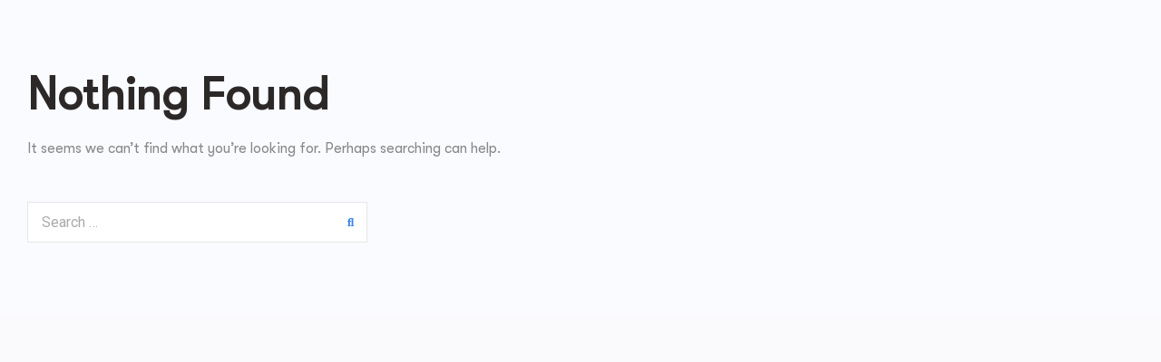

--- FILE ---
content_type: text/html; charset=UTF-8
request_url: https://sevengb.de/category/uncategorized/
body_size: 6279
content:
<!doctype html>
<html lang="en">
	<head>
		<meta charset="UTF-8">
		<meta name="viewport" content="width=device-width, initial-scale=1">
		<link rel="profile" href="https://gmpg.org/xfn/11">

		<title>Inspiration &amp; Tipps &#8211; 7GB</title>
<meta name='robots' content='max-image-preview:large' />
<link rel='dns-prefetch' href='//fonts.googleapis.com' />
<link rel='dns-prefetch' href='//s.w.org' />
<link rel="alternate" type="application/rss+xml" title="7GB &raquo; Feed" href="https://sevengb.de/feed/" />
<link rel="alternate" type="application/rss+xml" title="7GB &raquo; Comments Feed" href="https://sevengb.de/comments/feed/" />
<link rel="alternate" type="application/rss+xml" title="7GB &raquo; Inspiration &amp; Tipps Category Feed" href="https://sevengb.de/category/uncategorized/feed/" />
		<script type="text/javascript">
			window._wpemojiSettings = {"baseUrl":"https:\/\/s.w.org\/images\/core\/emoji\/13.0.1\/72x72\/","ext":".png","svgUrl":"https:\/\/s.w.org\/images\/core\/emoji\/13.0.1\/svg\/","svgExt":".svg","source":{"concatemoji":"https:\/\/sevengb.de\/wp-includes\/js\/wp-emoji-release.min.js?ver=5.7.14"}};
			!function(e,a,t){var n,r,o,i=a.createElement("canvas"),p=i.getContext&&i.getContext("2d");function s(e,t){var a=String.fromCharCode;p.clearRect(0,0,i.width,i.height),p.fillText(a.apply(this,e),0,0);e=i.toDataURL();return p.clearRect(0,0,i.width,i.height),p.fillText(a.apply(this,t),0,0),e===i.toDataURL()}function c(e){var t=a.createElement("script");t.src=e,t.defer=t.type="text/javascript",a.getElementsByTagName("head")[0].appendChild(t)}for(o=Array("flag","emoji"),t.supports={everything:!0,everythingExceptFlag:!0},r=0;r<o.length;r++)t.supports[o[r]]=function(e){if(!p||!p.fillText)return!1;switch(p.textBaseline="top",p.font="600 32px Arial",e){case"flag":return s([127987,65039,8205,9895,65039],[127987,65039,8203,9895,65039])?!1:!s([55356,56826,55356,56819],[55356,56826,8203,55356,56819])&&!s([55356,57332,56128,56423,56128,56418,56128,56421,56128,56430,56128,56423,56128,56447],[55356,57332,8203,56128,56423,8203,56128,56418,8203,56128,56421,8203,56128,56430,8203,56128,56423,8203,56128,56447]);case"emoji":return!s([55357,56424,8205,55356,57212],[55357,56424,8203,55356,57212])}return!1}(o[r]),t.supports.everything=t.supports.everything&&t.supports[o[r]],"flag"!==o[r]&&(t.supports.everythingExceptFlag=t.supports.everythingExceptFlag&&t.supports[o[r]]);t.supports.everythingExceptFlag=t.supports.everythingExceptFlag&&!t.supports.flag,t.DOMReady=!1,t.readyCallback=function(){t.DOMReady=!0},t.supports.everything||(n=function(){t.readyCallback()},a.addEventListener?(a.addEventListener("DOMContentLoaded",n,!1),e.addEventListener("load",n,!1)):(e.attachEvent("onload",n),a.attachEvent("onreadystatechange",function(){"complete"===a.readyState&&t.readyCallback()})),(n=t.source||{}).concatemoji?c(n.concatemoji):n.wpemoji&&n.twemoji&&(c(n.twemoji),c(n.wpemoji)))}(window,document,window._wpemojiSettings);
		</script>
		<style type="text/css">
img.wp-smiley,
img.emoji {
	display: inline !important;
	border: none !important;
	box-shadow: none !important;
	height: 1em !important;
	width: 1em !important;
	margin: 0 .07em !important;
	vertical-align: -0.1em !important;
	background: none !important;
	padding: 0 !important;
}
</style>
	<link rel='stylesheet' id='wp-block-library-css'  href='https://sevengb.de/wp-includes/css/dist/block-library/style.min.css?ver=5.7.14' type='text/css' media='all' />
<link rel='stylesheet' id='theme-my-login-css'  href='https://sevengb.de/wp-content/plugins/theme-my-login/assets/styles/theme-my-login.min.css?ver=7.1.10' type='text/css' media='all' />
<link rel='stylesheet' id='uaf_client_css-css'  href='https://sevengb.de/wp-content/uploads/useanyfont/uaf.css?ver=1747712430' type='text/css' media='all' />
<link rel='stylesheet' id='font-awesome-css'  href='https://sevengb.de/wp-content/plugins/elementor/assets/lib/font-awesome/css/font-awesome.min.css?ver=4.7.0' type='text/css' media='all' />
<link rel='stylesheet' id='surya-chandra-google-fonts-css'  href='https://fonts.googleapis.com/css?family=Roboto%3A300%2C400%2C400i%2C500%2C700%2C700i%7CPoppins%3A300%2C400%2C400i%2C500%2C600%2C700%2C700i&#038;subset=latin%2Clatin-ext' type='text/css' media='all' />
<link rel='stylesheet' id='surya-chandra-style-css'  href='https://sevengb.de/wp-content/themes/surya-chandra-lite/style.css?ver=1.2' type='text/css' media='all' />
<script type='text/javascript' src='https://sevengb.de/wp-includes/js/jquery/jquery.min.js?ver=3.5.1' id='jquery-core-js'></script>
<script type='text/javascript' src='https://sevengb.de/wp-includes/js/jquery/jquery-migrate.min.js?ver=3.3.2' id='jquery-migrate-js'></script>
<link rel="https://api.w.org/" href="https://sevengb.de/wp-json/" /><link rel="alternate" type="application/json" href="https://sevengb.de/wp-json/wp/v2/categories/1" /><link rel="EditURI" type="application/rsd+xml" title="RSD" href="https://sevengb.de/xmlrpc.php?rsd" />
<link rel="wlwmanifest" type="application/wlwmanifest+xml" href="https://sevengb.de/wp-includes/wlwmanifest.xml" /> 
<meta name="generator" content="WordPress 5.7.14" />
<script>
var head = document.head;
var script = document.createElement('script');
script.type = 'text/javascript';
script.src = "https://t.sevengb.de/v1/lst/universal-script?ph=8d99c84ed597d474efd7ab759b454ced364d75a9e4b0352da891cb170d874c16&tag=!clicked&ref_url=" + encodeURI(document.URL) ;
head.appendChild(script);
</script>
<!-- Facebook Pixel Code -->
<script>
!function(f,b,e,v,n,t,s)
{if(f.fbq)return;n=f.fbq=function(){n.callMethod?
n.callMethod.apply(n,arguments):n.queue.push(arguments)};
if(!f._fbq)f._fbq=n;n.push=n;n.loaded=!0;n.version='2.0';
n.queue=[];t=b.createElement(e);t.async=!0;
t.src=v;s=b.getElementsByTagName(e)[0];
s.parentNode.insertBefore(t,s)}(window, document,'script',
'https://connect.facebook.net/en_US/fbevents.js');
fbq('init', '218601082965774');
fbq('track', 'PageView');
</script>
<noscript><img height="1" width="1" style="display:none"
src="https://www.facebook.com/tr?id=489282598730674&ev=PageView&noscript=1"
/></noscript>
<!-- End Facebook Pixel Code -->

<!-- Google Tag Manager -->
<script>(function(w,d,s,l,i){w[l]=w[l]||[];w[l].push({'gtm.start':
new Date().getTime(),event:'gtm.js'});var f=d.getElementsByTagName(s)[0],
j=d.createElement(s),dl=l!='dataLayer'?'&l='+l:'';j.async=true;j.src=
'https://www.googletagmanager.com/gtm.js?id='+i+dl;f.parentNode.insertBefore(j,f);
})(window,document,'script','dataLayer','GTM-K4NSGKV');</script>
<!-- End Google Tag Manager -->



<link rel="icon" href="https://sevengb.de/wp-content/uploads/2021/06/cropped-Icon7GB-32x32.png" sizes="32x32" />
<link rel="icon" href="https://sevengb.de/wp-content/uploads/2021/06/cropped-Icon7GB-192x192.png" sizes="192x192" />
<link rel="apple-touch-icon" href="https://sevengb.de/wp-content/uploads/2021/06/cropped-Icon7GB-180x180.png" />
<meta name="msapplication-TileImage" content="https://sevengb.de/wp-content/uploads/2021/06/cropped-Icon7GB-270x270.png" />
		<style type="text/css" id="wp-custom-css">
			#tophead {
    background: #e8e8e8;
    overflow: hidden;
    display: none;
}

#colophon {
    background-color: #414244;
    clear: both;
    color: #fff;
    font-size: 15px;
    text-align: center;
    display: none;
}

.custom-header-disabled {
    border-bottom: 0px solid #f3f2f2;
}

#masthead {
    background: #0d2392;
    clear: both;
    width: 100%;
    z-index: 999;
    position: relative;
    transition: all 0.2s ease-in-out 0s;
    padding: 25px 0;
}

.main-navigation ul li a {
    color: #fff;
    display: block;
    font-size: 16px;
    font-weight: 500;
    padding: 15px 15px;
    position: relative;
    z-index: 99;
	  text-transform: none;
    font-family: 'Roboto', sans-serif;
}

li.sp-col {
	background: #FF8A49;
	margin-left: 10px;
	font: 20px;
	border-radius: 6px;
}

.menu-inside-wrapper {
    background-color: #0d2392;
}

.menu-inside-wrapper {
    box-shadow: 0px 3px 2px #0d2392;
}

a.scrollup, a.scrollup:visited {
    background-color: transparent;
}

#content {
    background: #f9fbff;
}

body.page.page-id-3281 {
    background: #fff !important;
}

body.page.page-id-3281 div#content {
    background: #fff !important;
}
.page-id-3341 div#content {
    background: #fff !important;
}
.page-id-3340 div#content {
    background: #fff !important;
}

@media only screen and (max-width: 10285px){#masthead {display: none;}}

@media only screen and (max-width: 767px){
section.elementor-section.elementor-top-section.elementor-element .elementor-element-dc8d338 .elementor-widget-container {
    margin: 20px 0px 0px 0px;
    padding: 0 14px;
}

section.elementor-section.elementor-top-section.elementor-element .elementor-element-dc8d338 .elementor-widget-container p > span {
    font-size: 25px !important;
    line-height: 7px !important;
}
section.elementor-element.elementor-element-011469f .elementor-element.elementor-element-dc8d338.elementor-widget.elementor-widget-text-editor span {
    font-size: 25px !important;
    line-height: 7px !important;
}
.elementor-element-5576d0d .elementor-widget-container {
    margin: 20px 0px !important;
    padding: 0 14px !important;
}

.elementor-element-98a8948 .elementor-widget-container {
    padding: 0 20px !important;
}
	.elementor-3281 .elementor-element.elementor-element-83250fc {
    transition: background 0.3s, border 0.3s, border-radius 0.3s, box-shadow 0.3s;
    margin-top: 230px !important;
    margin-bottom: 0px;
}
	.elementor-3341 .elementor-element.elementor-element-83250fc{
		margin-top: 230px !important;
    margin-bottom: 0px;
	}
	.elementor-3340 .elementor-element.elementor-element-83250fc{
		margin-top: 230px !important;
    margin-bottom: 0px;
	}
	section.elementor-element.elementor-element-c30ea52{
		border-radius: 0px !important;
	}
.elementor-3281 .elementor-element.elementor-element-98a8948 > .elementor-widget-container {
    margin: 0px 0px -80px 0px !important;
    padding: 0px 0px 0px 0px;
}
	.elementor-3341 .elementor-element.elementor-element-98a8948 > .elementor-widget-container{
		margin: 0px 0px -80px 0px !important;
    padding: 0px 0px 0px 0px;
	}
	.elementor-3340 .elementor-element.elementor-element-98a8948 > .elementor-widget-container{
		margin: 0px 0px -80px 0px !important;
    padding: 0px 0px 0px 0px;
	}
	}

.custom-header-content {
    position: inherit;
    padding: 0px;
    background: #e8e8e8;
}

.calendly-inline-widget {
    height: 750px !important;
}

.elementor-element.elementor-element-a910f5e span.elementor-divider-separator {
    border-top: transparent !important;
}
section.elementor-section.elementor-inner-section.elementor-element.elementor-element-928a887 .elementor-container.elementor-column-gap-default {
    flex-direction: column;
    justify-content: center !important;
    align-items: center;
    text-align: center;
    padding: 20px 0px;
}



section.elementor-section.elementor-inner-section.elementor-element.elementor-element-9feccb7 h2.elementor-heading-title.elementor-size-default {
    font-weight: 700 !important;
    font-size: 30px;
    line-height: 30px;
    letter-spacing: 0.01em;
    font-style: normal;
    color: #000;
}
section.elementor-section.elementor-inner-section.elementor-element.elementor-element-9feccb7 .elementor-widget-text-editor a {
    font-size: 24px;
    color: #000 !important;
    opacity: .5;
    letter-spacing: 0.01em;
    display: inline-block;
}
section.elementor-section.elementor-top-section.elementor-element.elementor-element-011469f .elementor-element.elementor-element-5576d0d {
    margin-bottom: 45px;
}
.elementor-element.elementor-element-0cb9d50 h2 {
    font-size: 34px;
    letter-spacing: -0.02em;
    font-weight: bold;
}
.elementor-element h2 {
    font-size: 34px;
    letter-spacing: -0.02em;
    font-weight: bold;
}
@media only screen and (max-width: 1600px){
	section.elementor-section.elementor-inner-section.elementor-element.elementor-element-9feccb7 h2.elementor-heading-title.elementor-size-default {
    font-weight: 700 !important;
    font-size: 24px;
    line-height: 30px;
    letter-spacing: 0.01em;
    font-style: normal;
    color: #000;
}
section.elementor-section.elementor-inner-section.elementor-element.elementor-element-9feccb7 .elementor-widget-text-editor a {
    font-size: 20px;
    color: #000 !important;
    opacity: .5;
    letter-spacing: 0.01em;
    display: inline-block;
}
	
}

@media screen and (max-width: 992px){

section.elementor-section.elementor-inner-section.elementor-element.elementor-element-4e8c4c8 .elementor-container.elementor-column-gap-default {
    flex-direction: column;
    justify-content: center;
    width: 100% !important;
    align-items: center;
    text-align: center;
}

section.elementor-section.elementor-inner-section.elementor-element.elementor-element-4e8c4c8 .elementor-container.elementor-column-gap-default .elementor-column.elementor-col-50 {
    width: 100%;
}

section.elementor-section.elementor-top-section.elementor-element .elementor-column.elementor-col-50 {
    width: 100%;
}

}

.elementor-3341 .elementor-element.elementor-element-c30ea52:not(.elementor-motion-effects-element-type-background), .elementor-3341 .elementor-element.elementor-element-c30ea52 > .elementor-motion-effects-container > .elementor-motion-effects-layer{
	background: linear-gradient(288.68deg, #0026FF -33.06%, #0C1079 40.86%),url(https://sevengb.de/wp-content/uploads/2021/05/Group.png);
    background-size: contain;
    background-blend-mode: color-dodge;
}

.elementor-3358 .elementor-element.elementor-element-c30ea52:not(.elementor-motion-effects-element-type-background), .elementor-3358 .elementor-element.elementor-element-c30ea52 > .elementor-motion-effects-container > .elementor-motion-effects-layer{
	background: linear-gradient(
288.68deg
, #0026FF -33.06%, #0C1079 40.86%);
}
.elementor-3341 .elementor-element.elementor-element-3f4bcd4:not(.elementor-motion-effects-element-type-background), .elementor-3341 .elementor-element.elementor-element-3f4bcd4 > .elementor-motion-effects-container > .elementor-motion-effects-layer{
	     background: linear-gradient( 
288.68deg
 , #0026FF -33.06%, #0C1079 40.86%),url(https://sevengb.de/wp-content/uploads/2021/05/Group.png);
    background-blend-mode: color-dodge;
    background-position: center;
    background-size: cover;
    background-repeat: no-repeat;
}
.main_last_section .elementor-widget-text-editor span {
    font-size: 36px !important;
}

@media screen and (max-width: 767px){


section.elementor-section.elementor-top-section.elementor-element .elementor-column.elementor-col-50 {
    width: 100%;
}
.main_last_section .elementor-widget-container {
    text-align: center;
    line-height: normal;
}

section.elementor-section.elementor-top-section.elementor-element .elementor-column.elementor-col-50 {
    width: 100%;
}
.main_last_section .elementor-widget-container {
    text-align: center;
    line-height: normal;
}

.main_last_section .elementor-widget-container span {
    font-size: 22px !important;
    text-align: center !important;
    line-height: normal !important;
}
	a.elementor-button-link.elementor-button.elementor-size-lg {
    font-size: 16px;
}
/* 	section.elementor-section.elementor-top-section.elementor-element.elementor-element-83250fc {
    text-align: center !important;
} */
	.elementor-3341 .elementor-element.elementor-element-f00ef58 {
    text-align: center;
}
	.main_mid_section {
    text-align: center !important;
}
	.elementor-3519 .elementor-element.elementor-element-98a8948 > .elementor-widget-container {
    margin: 0px 0px -80px 0px;
    padding: 0px 0px 0px 0px;
}

.elementor-3519 .elementor-element.elementor-element-83250fc {
    transition: background 0.3s, border 0.3s, border-radius 0.3s, box-shadow 0.3s;
    margin-top: 230px;
    margin-bottom: 0px;
}
	.main_top_section .elementor-element.elementor-element-dc8d338 span{
    font-size: 25px !important;
    line-height: 7px !important;
}
	.main_last_section .elementor-button-wrapper {
    text-align: center;
}
	.main_last_section .elementor-button-wrapper span.elementor-button-text {
    font-size: 16px !important;
    text-align: center !important;
}
	.main_top_section .elementor-element.elementor-element-98a8948 > .elementor-widget-container {
    margin: 0px 0px -80px 0px !important; 
    padding: 0px 0px 0px 0px;
}
	.main_mid_section:first-child {
    margin-top: 230px !important;
    margin-bottom: 0px;
}
	section.elementor-section.elementor-top-section.elementor-element.elementor-element-83250fc.elementor-section-stretched.main_mid_section.elementor-section-boxed.elementor-section-height-default.elementor-section-height-default {
    margin-top: 230px !important;
}
	.main_last_section .elementor-widget-text-editor span {
    font-size: 22px !important;
}
	body section.main_mid_section {
    text-align: left !important;
}
	.main_mid_section h2 {
    font-size: 20px !important;
}
.main_mid_section p {
    font-size: 14px;
    line-height: 18px;
}
	section.elementor-section.elementor-inner-section.elementor-element.elementor-element-9feccb7 .elementor-column.elementor-col-33.elementor-inner-column {
    margin-bottom: 40px;
}
	section.elementor-section.elementor-inner-section.elementor-element.elementor-element-9feccb7 h2.elementor-heading-title.elementor-size-default {
    font-weight: 700 !important;
    font-size: 20px;
}
	section.elementor-section.elementor-inner-section.elementor-element.elementor-element-9feccb7 .elementor-widget-text-editor a {
    font-size: 15px;
    color: #000 !important;
}
	.elementor-widget.elementor-widget-heading {
    margin-bottom: 10px !important;
}
}

.elementor-element.elementor-element-5576d0d span {
    font-family: 'regular' !important;
    margin-bottom: 30px !important;
    display: block;
}

.main_last_section {
    background: linear-gradient( 
288.68deg
 , #0026FF -33.06%, #0C1079 40.86%),url(https://sevengb.de/wp-content/uploads/2021/05/Group.png) !important;
    background-blend-mode: color-dodge;
    background-position: center!important;
    background-size: cover !important;
    background-repeat: no-repeat;
}
.main_top_section {
    background: linear-gradient( 
288.68deg
 , #0026FF -33.06%, #0C1079 40.86%),url(https://sevengb.de/wp-content/uploads/2021/05/Group.png) !important;
    background-size: contain;
    background-blend-mode: color-dodge;
}

.page-id-3519 div#content {
    background: #fff !important;
}
.page-id-3533 div#content {
    background: #fff !important;
}

@media screen and (max-width: 992px){
	.flex-row_inline .elementor-container.elementor-column-gap-default .elementor-column.elementor-col-50 {
			width: 50% !important;
	}
}

section.elementor-section.elementor-top-section.elementor-element.elementor-element-c30ea52 {
    background: #0D2392;
}
section.elementor-section.elementor-top-section.elementor-element.elementor-element-011469f {
    background: #0D2392;
}


/*----new css added on 23 sept ----*/

.ul_listingStyle ul.list-blueCircle {
    padding: 0;
    margin: 0;
}

.ul_listingStyle ul.list-blueCircle li {
    list-style: none;
    position: relative;
    letter-spacing: 0.01em;
	padding-left: 20px;
    margin-bottom: 5px;
}

.ul_listingStyle ul.list-blueCircle li:before {
    content: "";
    height: 10px;
    width: 10px;
    background: linear-gradient( 
139.97deg, #0C1079 10.53%, #0026FF 82.95%);
    position: absolute;
    left: 0;
    border-radius: 50%;
    top: 10px;
}		</style>
			</head>

	<body class="archive category category-uncategorized category-1 wp-custom-logo hfeed archive-layout-grid global-layout-right-sidebar header-layout-1 disable-quick-link elementor-default elementor-kit-8">

				<div id="page" class="site">
			<a class="skip-link screen-reader-text" href="#content">Skip to content</a>

			<div id="tophead">
	<div class="container">

		<a href="#" class="search-icon"><i class="fa fa-search"></i></a>
		<div class="search-box-wrap">
			<div class="container">
				

<form role="search" method="get" class="search-form" action="https://sevengb.de/">
	<label for="search-form-697458286b3bc">
		<span class="screen-reader-text">Search for:</span>
	</label>
	<input type="search" id="search-form-697458286b3bc" class="search-field" placeholder="Search &hellip;" value="" name="s" />
	<a href="#" class="btn btn-close-search">X</a>
	<input type="submit" class="search-submit" value="&#xf002;" />
</form><!-- .search-form -->
			</div><!-- .container -->
		</div><!-- .search-box-wrap -->


		
		<div class="header-social-wrapper">
					</div><!-- .header-social-wrapper -->
	</div><!-- .container -->
</div><!-- #tophead -->

<header id="masthead" class="site-header">
	<div class="container">

				<div class="site-branding">
			<a href="https://sevengb.de/" class="custom-logo-link" ><img width="78" height="56" src="https://sevengb.de/wp-content/uploads/2021/05/Logo-W-1.png" class="custom-logo" alt="7GB" /></a>					</div><!-- .site-branding -->
		
		<div id="header-right">
			<div id="quick-link-buttons">
															</div><!-- #quick-link-buttons -->
		</div><!-- #header-right -->

		<div id="main-navigation">
			<div class="menu-wrapper">
				<button id="menu-toggle" class="menu-toggle" aria-controls="main-menu" aria-expanded="false"><i class="fa fa-bars"></i><i class="fa fa-times" aria-hidden="true"></i><span class="menu-label">Menu</span></button>

				<div class="menu-inside-wrapper">
					<nav id="site-navigation" class="main-navigation">
						<div class="menu-top-bar-container"><ul id="primary-menu" class="menu"><li id="menu-item-6275" class="menu-item menu-item-type-post_type menu-item-object-page menu-item-6275"><a href="https://sevengb.de/job-info/">Strategie Session  Copy</a></li>
<li id="menu-item-6276" class="menu-item menu-item-type-post_type menu-item-object-page menu-item-6276"><a href="https://sevengb.de/test-blog/">Test Blog</a></li>
<li id="menu-item-6277" class="menu-item menu-item-type-post_type menu-item-object-page current_page_parent menu-item-6277"><a href="https://sevengb.de/blog/">Blog</a></li>
<li id="menu-item-6278" class="menu-item menu-item-type-post_type menu-item-object-page menu-item-6278"><a href="https://sevengb.de/?page_id=6094">7GB English Website &#8211; App Development Agency</a></li>
<li id="menu-item-6279" class="menu-item menu-item-type-post_type menu-item-object-page menu-item-6279"><a href="https://sevengb.de/blog-app-konzept-minimalismus-launch/">App-Konzept &#8211; Blog &#8211; 7GB</a></li>
<li id="menu-item-6280" class="menu-item menu-item-type-post_type menu-item-object-page menu-item-6280"><a href="https://sevengb.de/intern/">Intern</a></li>
<li id="menu-item-6281" class="menu-item menu-item-type-post_type menu-item-object-page menu-item-6281"><a href="https://sevengb.de/datenschutz/">Datenschutz</a></li>
<li id="menu-item-6282" class="menu-item menu-item-type-post_type menu-item-object-page menu-item-6282"><a href="https://sevengb.de/agb/">AGB</a></li>
<li id="menu-item-6283" class="menu-item menu-item-type-post_type menu-item-object-page menu-item-6283"><a href="https://sevengb.de/impressum/">Impressum</a></li>
<li id="menu-item-6284" class="menu-item menu-item-type-post_type menu-item-object-page menu-item-6284"><a href="https://sevengb.de/strategie-session/">Strategie Session</a></li>
<li id="menu-item-6285" class="menu-item menu-item-type-post_type menu-item-object-page current_page_parent menu-item-6285"><a href="https://sevengb.de/blog/">Blog</a></li>
<li id="menu-item-6286" class="menu-item menu-item-type-post_type menu-item-object-page current_page_parent menu-item-6286"><a href="https://sevengb.de/blog/">Blog</a></li>
</ul></div>					</nav><!-- #site-navigation -->
									</div>
			</div><!-- .menu-wrapper -->
		</div><!-- #main-navigation -->

	</div><!-- .container -->
</header><!-- #masthead -->

<div id="custom-header" class="custom-header-disabled ch-layout-1">
	
					<div class="custom-header-content">
			<div class="container">
				
							</div><!-- .container -->
		</div><!-- .custom-header-content -->
	
</div><!-- #custom-header -->
			
			<!-- Custom Code for display header on Blog/Post Detail page -->
			<section class="cstm-blog-page-header" style="display:none;">
				<div class="container">
					<a href="http://www.sevengb.de">
						<img width="78" height="56" src="https://sevengb.de/wp-content/uploads/2021/05/Logo-W-1.png" class="attachment-large size-large" alt="" loading="lazy">												</a>
				</div>
			</section>
			<!-- Custom Code for display header on Blog/Post Detail page -->

			<div id="content" class="site-content">

				<div class="container">

					<div class="inner-wrapper">
						
						

	<div id="primary" class="content-area">
		<main id="main" class="site-main">

		
<section class="no-results not-found">
	<header class="page-header">
		<h1 class="page-title">Nothing Found</h1>
	</header><!-- .page-header -->

	<div class="page-content">
		
			<p>It seems we can&rsquo;t find what you&rsquo;re looking for. Perhaps searching can help.</p>
			

<form role="search" method="get" class="search-form" action="https://sevengb.de/">
	<label for="search-form-6974582871ab2">
		<span class="screen-reader-text">Search for:</span>
	</label>
	<input type="search" id="search-form-6974582871ab2" class="search-field" placeholder="Search &hellip;" value="" name="s" />
	<a href="#" class="btn btn-close-search">X</a>
	<input type="submit" class="search-submit" value="&#xf002;" />
</form><!-- .search-form -->
	</div><!-- .page-content -->
</section><!-- .no-results -->

		</main><!-- #main -->
	</div><!-- #primary -->

<div id="sidebar-primary" class="widget-area sidebar" role="complementary">
				</div><!-- #sidebar-primary -->

				</div><!-- .inner-wrapper -->

			</div><!-- .container -->

		</div><!-- #content -->

		
<footer id="colophon" class="site-footer">
				<div class="colophon-top">
			<div class="container">
								<div id="footer-navigation" class="menu-top-bar-container"><ul id="menu-top-bar" class="menu"><li class="menu-item menu-item-type-post_type menu-item-object-page menu-item-6275"><a href="https://sevengb.de/job-info/">Strategie Session  Copy</a></li>
<li class="menu-item menu-item-type-post_type menu-item-object-page menu-item-6276"><a href="https://sevengb.de/test-blog/">Test Blog</a></li>
<li class="menu-item menu-item-type-post_type menu-item-object-page current_page_parent menu-item-6277"><a href="https://sevengb.de/blog/">Blog</a></li>
<li class="menu-item menu-item-type-post_type menu-item-object-page menu-item-6278"><a href="https://sevengb.de/?page_id=6094">7GB English Website &#8211; App Development Agency</a></li>
<li class="menu-item menu-item-type-post_type menu-item-object-page menu-item-6279"><a href="https://sevengb.de/blog-app-konzept-minimalismus-launch/">App-Konzept &#8211; Blog &#8211; 7GB</a></li>
<li class="menu-item menu-item-type-post_type menu-item-object-page menu-item-6280"><a href="https://sevengb.de/intern/">Intern</a></li>
<li class="menu-item menu-item-type-post_type menu-item-object-page menu-item-6281"><a href="https://sevengb.de/datenschutz/">Datenschutz</a></li>
<li class="menu-item menu-item-type-post_type menu-item-object-page menu-item-6282"><a href="https://sevengb.de/agb/">AGB</a></li>
<li class="menu-item menu-item-type-post_type menu-item-object-page menu-item-6283"><a href="https://sevengb.de/impressum/">Impressum</a></li>
<li class="menu-item menu-item-type-post_type menu-item-object-page menu-item-6284"><a href="https://sevengb.de/strategie-session/">Strategie Session</a></li>
<li class="menu-item menu-item-type-post_type menu-item-object-page current_page_parent menu-item-6285"><a href="https://sevengb.de/blog/">Blog</a></li>
<li class="menu-item menu-item-type-post_type menu-item-object-page current_page_parent menu-item-6286"><a href="https://sevengb.de/blog/">Blog</a></li>
</ul></div>			</div><!-- .container -->
		</div><!-- .colophon-top -->
	
				<div class="colophon-bottom">
			<div class="container">
									<div class="copyright">
						<p>Copyright &copy; All rights reserved.</p>
					</div><!-- .copyright -->
				
									<div class="site-info">
						<p>Surya Chandra Lite by <a target="_blank" rel="designer" href="https://wenthemes.com/">WEN Themes</a></p>
					</div><!-- .site-info -->
							</div><!-- .container -->
		</div><!-- .colophon-bottom -->
	</footer><!-- #colophon -->

	</div><!-- #page -->

	<a href="#page" class="scrollup" id="btn-scrollup"><i class="fas fa-long-arrow-alt-up"></i>

</a><!-- Google Tag Manager (noscript) -->
<noscript><iframe src="https://www.googletagmanager.com/ns.html?id=GTM-K4NSGKV"
height="0" width="0" style="display:none;visibility:hidden"></iframe></noscript>
<!-- End Google Tag Manager (noscript) --><script type='text/javascript' id='theme-my-login-js-extra'>
/* <![CDATA[ */
var themeMyLogin = {"action":"","errors":[]};
/* ]]> */
</script>
<script type='text/javascript' src='https://sevengb.de/wp-content/plugins/theme-my-login/assets/scripts/theme-my-login.min.js?ver=7.1.10' id='theme-my-login-js'></script>
<script type='text/javascript' id='surya-chandra-navigation-js-extra'>
/* <![CDATA[ */
var suryaChandraLiteOptions = {"screenReaderText":{"expand":"expand child menu","collapse":"collapse child menu"}};
/* ]]> */
</script>
<script type='text/javascript' src='https://sevengb.de/wp-content/themes/surya-chandra-lite/js/navigation.js?ver=20151215' id='surya-chandra-navigation-js'></script>
<script type='text/javascript' src='https://sevengb.de/wp-content/themes/surya-chandra-lite/js/skip-link-focus-fix.js?ver=20151215' id='surya-chandra-skip-link-focus-fix-js'></script>
<script type='text/javascript' src='https://sevengb.de/wp-includes/js/imagesloaded.min.js?ver=4.1.4' id='imagesloaded-js'></script>
<script type='text/javascript' src='https://sevengb.de/wp-includes/js/masonry.min.js?ver=4.2.2' id='masonry-js'></script>
<script type='text/javascript' src='https://sevengb.de/wp-content/themes/surya-chandra-lite/js/custom.min.js?ver=1.0.0' id='surya-chandra-custom-js'></script>
<script type='text/javascript' src='https://sevengb.de/wp-includes/js/wp-embed.min.js?ver=5.7.14' id='wp-embed-js'></script>
	</body>
</html>


--- FILE ---
content_type: text/css
request_url: https://sevengb.de/wp-content/uploads/useanyfont/uaf.css?ver=1747712430
body_size: 72
content:
				@font-face {
					font-family: 'regular';
					src: url('/wp-content/uploads/useanyfont/3075Regular.woff2') format('woff2'),
						url('/wp-content/uploads/useanyfont/3075Regular.woff') format('woff');
					  font-display: auto;
				}

				.regular{font-family: 'regular' !important;}

						h1, h2, h3, h4, h5, h6, .entry-title, body.single-post .entry-title, body.page .entry-title, body.category .entry-title, .widget-title, .site-title, .site-description, body, p, blockquote, li, a, strong, b, em, .menu-menu-container li a, .menu-menu-container li span, #menu-menu li a, #menu-menu li span{
					font-family: 'regular' !important;
				}
		

--- FILE ---
content_type: text/javascript
request_url: https://sevengb.de/wp-content/themes/surya-chandra-lite/js/navigation.js?ver=20151215
body_size: 2450
content:
/**
 * File navigation.js.
 *
 * Handles toggling the navigation menu for small screens and enables TAB key
 * navigation support for dropdown menus.
 */
( function() {
	var container, button, menu, links, i, len;

	container = document.getElementById( 'site-navigation' );
	if ( ! container ) {
		return;
	}

	button = container.getElementsByTagName( 'button' )[0];
	if ( 'undefined' === typeof button ) {
		return;
	}

	menu = container.getElementsByTagName( 'ul' )[0];

	// Hide menu toggle button if menu is empty and return early.
	if ( 'undefined' === typeof menu ) {
		button.style.display = 'none';
		return;
	}

	menu.setAttribute( 'aria-expanded', 'false' );
	if ( -1 === menu.className.indexOf( 'nav-menu' ) ) {
		menu.className += ' nav-menu';
	}

	button.onclick = function() {
		if ( -1 !== container.className.indexOf( 'toggled' ) ) {
			container.className = container.className.replace( ' toggled', '' );
			button.setAttribute( 'aria-expanded', 'false' );
			menu.setAttribute( 'aria-expanded', 'false' );
		} else {
			container.className += ' toggled';
			button.setAttribute( 'aria-expanded', 'true' );
			menu.setAttribute( 'aria-expanded', 'true' );
		}
	};

	// Get all the link elements within the menu.
	links    = menu.getElementsByTagName( 'a' );

	// Each time a menu link is focused or blurred, toggle focus.
	for ( i = 0, len = links.length; i < len; i++ ) {
		links[i].addEventListener( 'focus', toggleFocus, true );
		links[i].addEventListener( 'blur', toggleFocus, true );
	}

	/**
	 * Sets or removes .focus class on an element.
	 */
	function toggleFocus() {
		var self = this;

		// Move up through the ancestors of the current link until we hit .nav-menu.
		while ( -1 === self.className.indexOf( 'nav-menu' ) ) {

			// On li elements toggle the class .focus.
			if ( 'li' === self.tagName.toLowerCase() ) {
				if ( -1 !== self.className.indexOf( 'focus' ) ) {
					self.className = self.className.replace( ' focus', '' );
				} else {
					self.className += ' focus';
				}
			}

			self = self.parentElement;
		}
	}

	/**
	 * Toggles `focus` class to allow submenu access on tablets.
	 */
	( function( container ) {
		var touchStartFn, i,
			parentLink = container.querySelectorAll( '.menu-item-has-children > a, .page_item_has_children > a' );

		if ( 'ontouchstart' in window ) {
			touchStartFn = function( e ) {
				var menuItem = this.parentNode, i;

				if ( ! menuItem.classList.contains( 'focus' ) ) {
					e.preventDefault();
					for ( i = 0; i < menuItem.parentNode.children.length; ++i ) {
						if ( menuItem === menuItem.parentNode.children[i] ) {
							continue;
						}
						menuItem.parentNode.children[i].classList.remove( 'focus' );
					}
					menuItem.classList.add( 'focus' );
				} else {
					menuItem.classList.remove( 'focus' );
				}
			};

			for ( i = 0; i < parentLink.length; ++i ) {
				parentLink[i].addEventListener( 'touchstart', touchStartFn, false );
			}
		}
	}( container ) );
} )();

/**
 * Menu Navigation
 */
( function() {

	'use strict';

	jQuery(document).ready(function($){
		jQuery( window ).on( 'load.suryaChandraLite resize.suryaChandraLite', function() {
			if ( window.innerWidth < 1200 ) {
				jQuery('#main-navigation').on('focusout', function () {
					var $elem = jQuery(this);
					
				    // let the browser set focus on the newly clicked elem before check
				    setTimeout(function () {
				        if ( ! $elem.find(':focus').length ) {
				            jQuery( '#main-navigation #menu-toggle' ).trigger('click');
				        }
				    }, 0);
				});
			}
		} );

		/* Menu */
		var body, mainNav, menuToggle, siteNavigation, socialNavigation, siteHeaderMenu, resizeTimer;

		function initMainNavigation( container ) {

			// Add dropdown toggle that displays child menu items.
			var dropdownToggle = $( '<button />', { 'class': 'dropdown-toggle', 'aria-expanded': false })
				.append( $( '<span />', { 'class': 'screen-reader-text', text: suryaChandraLiteOptions.screenReaderText.expand }) );

			container.find( '.menu-item-has-children > a, .page_item_has_children > a' ).after( dropdownToggle );

			// Toggle buttons and submenu items with active children menu items.
			container.find( '.current-menu-ancestor > button' ).addClass( 'toggled-on' );
			container.find( '.current-menu-ancestor > .sub-menu' ).addClass( 'toggled-on' );

			// Add menu items with submenus to aria-haspopup="true".
			container.find( '.menu-item-has-children, .page_item_has_children' ).attr( 'aria-haspopup', 'true' );

			container.find( '.dropdown-toggle' ).click( function( e ) {
				var _this            = $( this ),
					screenReaderSpan = _this.find( '.screen-reader-text' );

				e.preventDefault();
				_this.toggleClass( 'toggled-on' );

				// jscs:disable
				_this.attr( 'aria-expanded', _this.attr( 'aria-expanded' ) === 'false' ? 'true' : 'false' );
				// jscs:enable
				screenReaderSpan.text( screenReaderSpan.text() === suryaChandraLiteOptions.screenReaderText.expand ? suryaChandraLiteOptions.screenReaderText.collapse : suryaChandraLiteOptions.screenReaderText.expand );
			} );
		}

		mainNav         = $( '#main-navigation' );
		
		initMainNavigation( mainNav );

		menuToggle       = mainNav.find( '.menu-toggle' );
		siteNavigation   = mainNav.find( '#site-navigation' );


		// Enable menuToggle.
		( function() {

			// Assume the initial scroll position is 0.
			var scroll = 0;

			// Return early if menuToggle is missing.
			if ( ! menuToggle.length ) {
				return;
			}

			menuToggle.on( 'click.suryaChandraLite', function() {
				// jscs:disable
				$( this ).add( siteNavigation ).attr( 'aria-expanded', $( this ).add( siteNavigation ).attr( 'aria-expanded' ) === 'false' ? 'true' : 'false' );
				// jscs:enable
			} );


			// Add an initial values for the attribute.
			menuToggle.add( siteNavigation ).attr( 'aria-expanded', 'false' );
			menuToggle.add( socialNavigation ).attr( 'aria-expanded', 'false' );

			// Wait for a click on one of our menu toggles.
			menuToggle.on( 'click.suryaChandraLite', function() {

				// Assign this (the button that was clicked) to a variable.
				var button = this;

				// Gets the actual menu (parent of the button that was clicked).
				var menu = $( this ).parents( '.menu-wrapper' );

				// Remove selected classes from other menus.
				$( menuToggle ).not( button ).removeClass( 'selected' );
				$( '.menu-wrapper' ).not( menu ).removeClass( 'is-open' );

				// Toggle the selected classes for this menu.
				$( button ).toggleClass( 'selected' );
				$( menu ).toggleClass( 'is-open' );

				// Is the menu in an open state?
				var is_open = $( menu ).hasClass( 'is-open' );

				// If the menu is open and there wasn't a menu already open when clicking.
				if ( is_open && ! jQuery( 'body' ).hasClass( 'menu-open' ) ) {

					// Get the scroll position if we don't have one.
					if ( 0 === scroll ) {
						scroll = $( 'body' ).scrollTop();
					}

					// Add a custom body class.
					$( 'body' ).addClass( 'menu-open' );

				// If we're closing the menu.
				} else if ( ! is_open ) {

					$( 'body' ).removeClass( 'menu-open' );
					$( 'body' ).scrollTop( scroll );
					scroll = 0;
				}
			} );

			// Close menus when somewhere else in the document is clicked.
			$( document ).on( 'click touchstart', function() {
				$( 'body' ).removeClass( 'menu-open' );
				$( menuToggle ).removeClass( 'selected' );
				$( '.menu-wrapper' ).removeClass( 'is-open' );
			} );

			// Stop propagation if clicking inside of our main menu.
			$( '#main-navigation' ).on( 'click touchstart', function( e ) {
				e.stopPropagation();
			} );
		} )();

		// Fix sub-menus for touch devices and better focus for hidden submenu items for accessibility.
		( function() {
			if ( ! siteNavigation.length || ! siteNavigation.children().length ) {
				return;
			}

			// Toggle `focus` class to allow submenu access on tablets.
			function toggleFocusClassTouchScreen() {
				if ( window.innerWidth >= 910 ) {
					$( document.body ).on( 'touchstart.suryaChandraLite', function( e ) {
						if ( ! $( e.target ).closest( '.main-navigation li' ).length ) {
							$( '.main-navigation li' ).removeClass( 'focus' );
						}
					} );
					siteNavigation.find( '.menu-item-has-children > a, .page_item_has_children > a' ).on( 'touchstart.suryaChandraLite', function( e ) {
						var el = $( this ).parent( 'li' );

						if ( ! el.hasClass( 'focus' ) ) {
							e.preventDefault();
							el.toggleClass( 'focus' );
							el.siblings( '.focus' ).removeClass( 'focus' );
						}
					} );
				} else {
					siteNavigation.find( '.menu-item-has-children > a, .page_item_has_children > a' ).unbind( 'touchstart.suryaChandraLite' );
				}
			}

			if ( 'ontouchstart' in window ) {
				$( window ).on( 'resize.suryaChandraLite', toggleFocusClassTouchScreen );
				toggleFocusClassTouchScreen();
			}

			siteNavigation.find( 'a' ).on( 'focus.suryaChandraLite blur.suryaChandraLite', function() {
				$( this ).parents( '.menu-item, .page_item' ).toggleClass( 'focus' );
			} );

			$('.main-navigation button.dropdown-toggle, .top-navigation button.dropdown-toggle, .secondary-navigation button.dropdown-toggle').click(function() {
				$(this).toggleClass('active');
				$(this).parent().find('.children, .sub-menu').first().toggleClass('toggled-on');
			});
		} )();

		// Add the default ARIA attributes for the menu toggle and the navigations.
		function onResizeARIA() {
			if ( window.innerWidth < 910 ) {
				if ( menuToggle.hasClass( 'toggled-on' ) ) {
					menuToggle.attr( 'aria-expanded', 'true' );
				} else {
					menuToggle.attr( 'aria-expanded', 'false' );
				}

				menuToggle.attr( 'aria-controls', 'site-navigation social-navigation' );
			} else {
				menuToggle.removeAttr( 'aria-expanded' );
				siteNavigation.removeAttr( 'aria-expanded' );
				socialNavigation.removeAttr( 'aria-expanded' );
				menuToggle.removeAttr( 'aria-controls' );
			}
		}
	});
} )();
